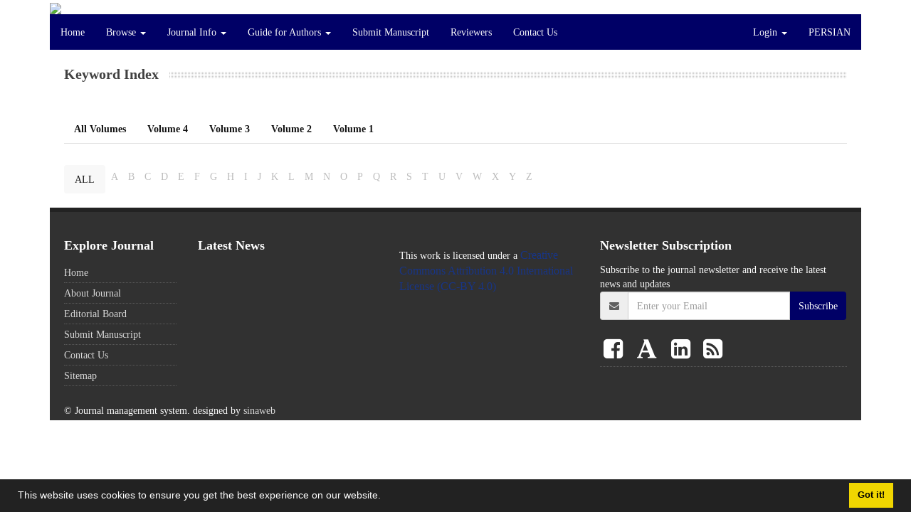

--- FILE ---
content_type: text/html; charset=UTF-8
request_url: https://iqs.sbu.ac.ir/keyword.index
body_size: 5166
content:
<!DOCTYPE html>
<html lang="en">
	<head>
		<meta charset="utf-8" />
		<title>Journal of Interdisciplinary Qur'anic Studies - Keyword Index</title>

		<!-- favicon -->
		<link rel="shortcut icon" type="image/ico" href="./data/iqs/coversheet/favicon.ico" />

		<!-- mobile settings -->
		<meta name="viewport" content="width=device-width, maximum-scale=1, initial-scale=1, user-scalable=0" />
		<!--[if IE]><meta http-equiv='X-UA-Compatible' content='IE=edge,chrome=1'><![endif]-->

		<!-- user defined metatags -->
					<meta name="keywords" content="Interdisciplinary studies of the Qur'an, interdisciplinary Qur'anic studies, Qur'an studies, Interdisciplinary studies of the Quran, interdisciplinary Quranic studies, Quran studies, Qur'anic studies, Quranic studies, exegetical studies, scientific interpretation of the Qur'an, miracles of the Qur'an, miracle of the Qur'an,miracle of the Quran, computational Qur'an mining, Qur'an and science, Qur'an and humanities, Qur'an and experimental science, Qur'an and psychology, Qur'an and sociology, Quran and Physics, Quran and Astronomy, Quran and Linguistics, Quran and Cognitive Sciences, Quran and Text Mining, Quran Mining, Quran and Hadith studies, Quran and Geology, Quran and Biology, Quran and Archeology, Quran and Law, Quran and Philosophy, Quran and Ethics, Linguistic Studies of Quran, Orientalists, Quran and Evolution, Quran and Meteorology, Scientific Miracle, Verbal Miracle, Numerical Miracle, Quranic Systems, Literary Miracle, Evaluation of Quranic Miracles, Quran Manuscripts, Quran and History, Quran and chemistry, scientific verses of the Quran, principals of scientific interpretation, Quran and mathematics, conditions of scientific miracles, Quran and management, Quran and economics, Quran and politics, Quran and medical sciences, Quran and health, Quran and computer science, Quran and engineering, Qur'an and literature, international studies of the Qur'an, English Qur'anic journal, journal of the interdisciplinary studies of the Qur'an, English Qur'anic studies, international Qur'anic journal, scientific interpretation of the Quran, miracles of the Quran, computer mining of the Quran, Quran and science, Quran and humanities, Quran and experimental science, Quran and psychology, Quran and sociology, Qur'an and Physics, Qur'an and Astronomy, Qur'an and Linguistics, Qur'an and Cognitive Science, Qur'an and Text Mining, Qur'an Mining, Qur'an and Hadith Sciences, Qur'an and Geology, Qur'an and Biology, Qur'an and Archeology, Qur'an and Law, Qur'an and Philosophy, Qur'an and Ethics, Linguistic Studies of Qur'an, Orientalists, Qur'an and Evolution, Qur'an and Meteorology, Scientific Miracle, Verbal Miracle, Numerical Miracle, Qur'anic Systems, Literary Miracle, Evaluation of Qur'anic Miracle, Qur'an Manuscripts, Qur'an and History, Qur''an and chemistry, scientific verses of the Qur'an, principales of scientific interpretation, Qur'an and mathematics, conditions of scientific miracle, Qur'an and management, Qur'an and economics, Qur'an and politics, Qur'an and medical science, Qur'an and health, Qur'an and computer science, Qur'an and engineering, Quran and literature, international studies of the Quran, English Quranic journal, journal of the interdisciplinary studies of the Quran, English Quranic studies, international Quranic journal" />
					<meta name="description" content="The Journal of Interdisciplinary Qur'anic Studies (JIQS), a bilingual and peer-reviewed academic journal, aims to promote interdisciplinary studies of the Qur'a" />
		
		<!-- WEB FONTS : use %7C instead of | (pipe) -->
		<!-- CORE CSS -->
		<link href="./themes/base/front/assets/plugins/bootstrap/css/bootstrap.min.css?v=0.02" rel="stylesheet" type="text/css" />
		<link href="./inc/css/ju_css.css" rel="stylesheet" type="text/css" />
		<link href="./themes/old/front/assets/css/header.css?v=0.015" rel="stylesheet" type="text/css" />
		<!-- RTL CSS -->
		
					<link href="./themes/base/front/assets/plugins/bootstrap/css/bootstrap-ltr.min.css" rel="stylesheet" type="text/css"  />
			<link href=" ./themes/base/front/assets/css/gfonts-Times.css" rel="stylesheet" type="text/css" />
		

		<!-- user defined metatags-->
		<meta name="google-site-verification" content="eihBGwsJWaE4S3Rf4Nixg14KJxIU07WIiKiOTsYG3N0" />		<link href="./data/iqs/coversheet/stl_front.css?v=0.12" rel="stylesheet" type="text/css" />
		
		<!-- Feed-->
		<link rel="alternate" type="application/rss+xml" title="RSS feed" href="./ju.rss" />
		<script type="text/javascript" src="./inc/js/app.js?v=0.1"></script>
		

		<!-- Extra Style Scripts -->
		
		<!-- Extra Script Scripts -->
									<script type="text/javascript"  src="./themes/base/front/assets/plugins/isotope/isotope.pkgd.min.js" ></script>
						</head>
	<body class="ltr len">
		<div class="container" id="header">
			<div class="row">
				<div class="col-xs-12 text-center">
								<img src="./data/iqs/coversheet/head_en.jpg" class="img-responsive text-center" style="display:-webkit-inline-box; width: 100%;" >
								</div>
			</div>
		</div>

		<div class="container">
		<div class="row">

			<div class="col-xs-12 col-lg-12  col-md-12 text-center">
			<nav class="navbar navbar-default noborder nomargin noradius" role="navigation">
            <div class="container-fluid nopadding" >
              <div class="navbar-header" style="background: #FFFFFF;">
                <button type="button" class="navbar-toggle" data-toggle="collapse" data-target="#bs-example-navbar-collapse-1">
                  <span class="sr-only">Toggle navigation</span>
                  <span class="icon-bar"></span>
                  <span class="icon-bar"></span>
                  <span class="icon-bar"></span>
                </button>
                <!-- <a class="navbar-brand" href="#">Brand</a> -->
              </div>

              <!-- Collect the nav links, forms, and other content for toggling -->
              <div class="collapse navbar-collapse nopadding" id="bs-example-navbar-collapse-1">
                <ul class="nav navbar-nav">
								<li><a href="././"> Home</a></li>
							<li class="dropdown">
                    <a href="" class="dropdown-toggle" data-toggle="dropdown">Browse <b class="caret"></b></a>
                    <ul class="dropdown-menu">
											<li><a href="./?_action=current">Current Issue</a></li>
					<li class="divider margin-bottom-6 margin-top-6"></li>						<li><a href="./browse?_action=issue">By Issue</a></li>
					<li class="divider margin-bottom-6 margin-top-6"></li>						<li><a href="./browse?_action=author">By Author</a></li>
					<li class="divider margin-bottom-6 margin-top-6"></li>						<li><a href="./browse?_action=subject">By Subject</a></li>
					<li class="divider margin-bottom-6 margin-top-6"></li>						<li><a href="./author.index">Author Index</a></li>
					<li class="divider margin-bottom-6 margin-top-6"></li>						<li><a href="./keyword.index">Keyword Index</a></li>
					                    </ul>
				</li>
							<li class="dropdown">
                    <a href="" class="dropdown-toggle" data-toggle="dropdown">Journal Info <b class="caret"></b></a>
                    <ul class="dropdown-menu">
											<li><a href="./journal/about">About Journal</a></li>
					<li class="divider margin-bottom-6 margin-top-6"></li>						<li><a href="./journal/aim_scope">Aims and Scope</a></li>
					<li class="divider margin-bottom-6 margin-top-6"></li>						<li><a href="./journal/editorial.board">Editorial Board</a></li>
					<li class="divider margin-bottom-6 margin-top-6"></li>						<li><a href="./journal/process?ethics">Publication Ethics</a></li>
					<li class="divider margin-bottom-6 margin-top-6"></li>						<li><a href="./journal/indexing">Indexing and Abstracting</a></li>
					<li class="divider margin-bottom-6 margin-top-6"></li>						<li><a href="./journal/metrics">Journal Metrics</a></li>
					<li class="divider margin-bottom-6 margin-top-6"></li>						<li><a href="./page_164.html">Open Access Statement</a></li>
					<li class="divider margin-bottom-6 margin-top-6"></li>						<li><a href="./page_172.html">Copyright Policy</a></li>
					<li class="divider margin-bottom-6 margin-top-6"></li>						<li><a href="./page_175.html">Licensing Policy</a></li>
					<li class="divider margin-bottom-6 margin-top-6"></li>						<li><a href="./page_177.html">Plagiarism Policy</a></li>
					<li class="divider margin-bottom-6 margin-top-6"></li>						<li><a href="./page_179.html">Self-archiving Policy</a></li>
					                    </ul>
				</li>
							<li class="dropdown">
                    <a href="" class="dropdown-toggle" data-toggle="dropdown">Guide for Authors <b class="caret"></b></a>
                    <ul class="dropdown-menu">
											<li><a href="./journal/authors.note">Giude for Authors</a></li>
					<li class="divider margin-bottom-6 margin-top-6"></li>						<li><a href="./p_translation">Professional Translation for Acceptad Papers</a></li>
					                    </ul>
				</li>
							<li><a href="./author"> Submit Manuscript</a></li>
							<li><a href="./reviewer?_action=info"> Reviewers</a></li>
							<li><a href="./journal/contact.us"> Contact Us</a></li>
						</ul>
			<ul class="nav navbar-nav navbar-right nomargin">
				                  <li class="dropdown">
                    <a href="./contacts" class="dropdown-toggle" data-toggle="dropdown">Login <b class="caret"></b></a>
                    <ul class="dropdown-menu">
                      <li><a href="./contacts">Login</a></li>
                      <li class="divider"></li>
					  <li><a href="./contacts?_action=signup">Register</a></li>
                    </ul>
				  </li>
									<li><a class="uppercase" onclick="location.assign('https://iqs.sbu.ac.ir/keyword.index?lang=fa')" style="cursor: pointer;" >
						Persian</a>
					</li>
								</ul>
              </div>
              <!-- /.navbar-collapse -->
            </div>
            <!-- /.container-fluid -->
          </nav>
			</div>
		</div>
	</div>
	<!--  MAIN SECTION -->

	<div class="container" >
	<div id="dv_main_cnt">



<section class=" no-box" >


        <div class="heading-title heading-dotted">
            <h3>Keyword Index</h3>
		</div>


        <!-- page tabs -->
        <ul class="nav nav-tabs margin-bottom-30">
                            <li ><a href="keyword.index?vol=0&vl=All Volumes ">All Volumes</a></li>
                            <li ><a href="keyword.index?vol=15611&vl=Volume 4 (2025) ">Volume 4</a></li>
                            <li ><a href="keyword.index?vol=15454&vl=Volume 3 (2024) ">Volume 3</a></li>
                            <li ><a href="keyword.index?vol=15287&vl=Volume 2 (2023) ">Volume 2</a></li>
                            <li ><a href="keyword.index?vol=14913&vl=Volume 1 (2022) ">Volume 1</a></li>
                    </ul><!-- /page tabs -->


</section>

<section class="no-box">

		
        

<div class="text-center">
    <ul id="portfolio_filter" class="nav nav-pills margin-bottom-60" >
        <li class="filter active"><a data-filter="*" href="#" style="background-color: #f8f8f8;">ALL</a></li>
                                    <li class="filter disabled" >
                    <a class="padding-6" data-filter=".A" style="color:#BBB" >A</a>
                </li>
                                                <li class="filter disabled" >
                    <a class="padding-6" data-filter=".B" style="color:#BBB" >B</a>
                </li>
                                                <li class="filter disabled" >
                    <a class="padding-6" data-filter=".C" style="color:#BBB" >C</a>
                </li>
                                                <li class="filter disabled" >
                    <a class="padding-6" data-filter=".D" style="color:#BBB" >D</a>
                </li>
                                                <li class="filter disabled" >
                    <a class="padding-6" data-filter=".E" style="color:#BBB" >E</a>
                </li>
                                                <li class="filter disabled" >
                    <a class="padding-6" data-filter=".F" style="color:#BBB" >F</a>
                </li>
                                                <li class="filter disabled" >
                    <a class="padding-6" data-filter=".G" style="color:#BBB" >G</a>
                </li>
                                                <li class="filter disabled" >
                    <a class="padding-6" data-filter=".H" style="color:#BBB" >H</a>
                </li>
                                                <li class="filter disabled" >
                    <a class="padding-6" data-filter=".I" style="color:#BBB" >I</a>
                </li>
                                                <li class="filter disabled" >
                    <a class="padding-6" data-filter=".J" style="color:#BBB" >J</a>
                </li>
                                                <li class="filter disabled" >
                    <a class="padding-6" data-filter=".K" style="color:#BBB" >K</a>
                </li>
                                                <li class="filter disabled" >
                    <a class="padding-6" data-filter=".L" style="color:#BBB" >L</a>
                </li>
                                                <li class="filter disabled" >
                    <a class="padding-6" data-filter=".M" style="color:#BBB" >M</a>
                </li>
                                                <li class="filter disabled" >
                    <a class="padding-6" data-filter=".N" style="color:#BBB" >N</a>
                </li>
                                                <li class="filter disabled" >
                    <a class="padding-6" data-filter=".O" style="color:#BBB" >O</a>
                </li>
                                                <li class="filter disabled" >
                    <a class="padding-6" data-filter=".P" style="color:#BBB" >P</a>
                </li>
                                                <li class="filter disabled" >
                    <a class="padding-6" data-filter=".Q" style="color:#BBB" >Q</a>
                </li>
                                                <li class="filter disabled" >
                    <a class="padding-6" data-filter=".R" style="color:#BBB" >R</a>
                </li>
                                                <li class="filter disabled" >
                    <a class="padding-6" data-filter=".S" style="color:#BBB" >S</a>
                </li>
                                                <li class="filter disabled" >
                    <a class="padding-6" data-filter=".T" style="color:#BBB" >T</a>
                </li>
                                                <li class="filter disabled" >
                    <a class="padding-6" data-filter=".U" style="color:#BBB" >U</a>
                </li>
                                                <li class="filter disabled" >
                    <a class="padding-6" data-filter=".V" style="color:#BBB" >V</a>
                </li>
                                                <li class="filter disabled" >
                    <a class="padding-6" data-filter=".W" style="color:#BBB" >W</a>
                </li>
                                                <li class="filter disabled" >
                    <a class="padding-6" data-filter=".X" style="color:#BBB" >X</a>
                </li>
                                                <li class="filter disabled" >
                    <a class="padding-6" data-filter=".Y" style="color:#BBB" >Y</a>
                </li>
                                                <li class="filter disabled" >
                    <a class="padding-6" data-filter=".Z" style="color:#BBB" >Z</a>
                </li>
                        </ul>
</div>



<div id="portfolio" class="clearfix portfolio-isotope portfolio-isotope-3 portfolio-left" style="width: 442px; position: relative; height: 3382.15px;">

    
</div>

<!-- No reasult -->
<div id="noresult" class="alert alert-default margin-bottom-30 fullwidth" style="display:none">
    Your query does not match with any item</div>

        

</section>
		</div>
		</div>
        <!-- /MAIN CONTENT -->

			<!-- Subscribe -->
			<section class="alternate padding-xxs">

			</section>
			<!-- /Subscribe -->



			<!-- FOOTER -->
			<div class="container">
			<footer id="footer">
			<div class="scrollup" id="scroll" href="#"><span></span></div>
				

					<div class="row">

						<div class="col-md-2">

							<!-- Links -->
							<h4 class="">Explore Journal</h4>
							<ul class="footer-links list-unstyled">
                                <li id="fli_home"><a href="./">Home</a></li>
                                <li id="fli_about"><a href="./journal/about">About Journal</a></li>
                                <li id="fli_Edb"><a href="./journal/editorial.board">Editorial Board</a></li>
                                <li id="fli_submit"><a href="./author">Submit Manuscript</a></li>
                                                                <li id="fli_contactus"><a href="./journal/contact.us">Contact Us</a></li>
                                <li id="fli_sitemap"><a href="./sitemap.xml?usr">Sitemap</a></li>
							</ul>
							<!-- /Links -->

						</div>

						<div class="col-md-3">

							<!-- Latest News -->
							<h4 class="">Latest News</h4>
							<ul class="footer-posts list-unstyled">
															</ul>
							<!-- /Latest News -->

						</div>

						<div class="col-md-3">

							<!-- Footer Note -->
							<div><p><img src="data/iqs/news/%D8%AF%D8%B3%D8%AA%D8%B1%D8%B3%DB%8C_%D8%A8%D8%A7%D8%B2.jpg" alt="" width="114" height="40" /><br />This work is licensed under a <span style="font-family: Times_New_Roman_Tj; font-size: 12pt;"><a href="http://creativecommons.org/licenses/by/4.0/" target="_blank" rel="noopener">Creative Commons Attribution 4.0 International License (CC-BY 4.0)</a></span></p></div>
							<!-- /Footer Note -->

						</div>





						<div class="col-md-4">

							<!-- Newsletter Form -->
							<h4 class="">Newsletter Subscription</h4>
							<p>Subscribe to the journal newsletter and receive the latest news and updates</p>

							<form class="validate" action="" method="post" data-success="Subscription saved successfully." data-toastr-position="bottom-right">
																<input type="hidden" name="_token" value="bd38a174071682eff01f7a9335fe33f16b3dbe18ea2fdb78"/>
								<div class="input-group">
									<span class="input-group-addon"><i class="fa fa-envelope"></i></span>
									<input type="email" id="email" name="email" required="required" class="form-control required sbs_email" placeholder="Enter your Email" oninvalid="this.setCustomValidity('Enter a valid email address.')" oninput="this.setCustomValidity('')">
									<span class="input-group-btn">
										<button class="btn btn-primary mybtn" type="submit">Subscribe</button>
									</span>
								</div>
							</form>
							<!-- /Newsletter Form -->

							<!-- Social Icons -->
							<div class="margin-top-20">
																<a class="noborder" href="" target="_blank" class="social-icon social-icon-border social-facebook pull-left block"  data-toggle="tooltip" data-placement="top" title="Facebook">
									<i class="fa fa-facebook-square" aria-hidden="true"></i>									
									</a>
																		<a class="noborder" href="" target="_blank" class="social-icon social-icon-border social-facebook pull-left block"  data-toggle="tooltip" data-placement="top" title="Academia">
									<i class="ai ai-academia"></i>									
									</a>
																		<a class="noborder" href="https://www.linkedin.com/in/journal-of-interdisciplinary-qur-anic-studies-995799260/" target="_blank" class="social-icon social-icon-border social-facebook pull-left block"  data-toggle="tooltip" data-placement="top" title="Linkedin">
									<i class="fa fa-linkedin-square" aria-hidden="true"></i>									
									</a>
																	<a class="noborder" href="./ju.rss" class="social-icon social-icon-border social-rss pull-left block" data-toggle="tooltip" data-placement="top" title="Rss"><i class="fa fa-rss-square" aria-hidden="true"></i></a>
							</div>
						</div>

					</div>

				<div class="copyright" style="position: relative">

						<ul class="nomargin list-inline mobile-block">
							<li>&copy; Journal management system. <span id='sp_crt'>designed by <a target='_blank' href='https://www.sinaweb.net/'>sinaweb</a></span></li>
						</ul>

				</div>
			</footer>
							</div>
			<!-- /FOOTER -->

		</div>
		<!-- /wrapper -->


		<!-- SCROLL TO TOP -->
		<a href="#" id="toTop_old"></a>


		<!-- PRELOADER -->
		<div id="preloader">
			<div class="inner">
				<span class="loader"></span>
			</div>
		</div><!-- /PRELOADER -->


		<!-- JAVASCRIPT FILES -->
		<!-- user defined scripts-->
		
		<!-- Extra Script Scripts -->
		
<script type="text/javascript">
    $('ul.nav li.dropdown').hover(function() {
    	if (window.matchMedia('(max-width: 767px)').matches) return;
    	$(this).find('.dropdown-menu').stop(true, true).delay(200).fadeIn(500);
    }, function() {
    	if (window.matchMedia('(max-width: 767px)').matches) return;
    	$(this).find('.dropdown-menu').stop(true, true).delay(200).fadeOut(500);
    });
    
    var btn = $('#toTop_old');
    
    $(window).scroll(function() {
      if ($(window).scrollTop() > 300) {
        btn.addClass('show');
      } else {
        btn.removeClass('show');
      }
    });
    
    btn.on('click', function(e) {
      e.preventDefault();
      $('html, body').animate({scrollTop:0}, '300');
    });
    
    window.cookieconsent.initialise({
      "palette": {
        "popup": {
          "background": "#222"
        },
        "button": {
          "background": "#f1d600"
        }
      },
      "content": {
    	    "message": "This website uses cookies to ensure you get the best experience on our website.",
    	    "dismiss": "Got it!",
    	    "link": ""
    	  }	
    });
</script>


	</body>
</html>

--- FILE ---
content_type: text/css
request_url: https://iqs.sbu.ac.ir/themes/base/front/assets/css/gfonts-Times.css
body_size: 423
content:
/* tinos-regular - latin */
@font-face {
  font-family: 'ltr-font';
  font-style: normal;
  font-weight: 400;
  src: url('../fonts/tinos/tinos-v24-latin-regular.eot'); /* IE9 Compat Modes */
  src: local(''),
       url('../fonts/tinos/tinos-v24-latin-regular.eot?#iefix') format('embedded-opentype'), /* IE6-IE8 */
       url('../fonts/tinos/tinos-v24-latin-regular.woff2') format('woff2'), /* Super Modern Browsers */
       url('../fonts/tinos/tinos-v24-latin-regular.woff') format('woff'), /* Modern Browsers */
       url('../fonts/tinos/tinos-v24-latin-regular.ttf') format('truetype'), /* Safari, Android, iOS */
       url('../fonts/tinos/tinos-v24-latin-regular.svg#Tinos') format('svg'); /* Legacy iOS */
}

/* tinos-italic - latin */
@font-face {
  font-family: 'ltr-font';
  font-style: italic;
  font-weight: 400;
  src: url('../fonts/tinos/tinos-v24-latin-italic.eot'); /* IE9 Compat Modes */
  src: local(''),
       url('../fonts/tinos/tinos-v24-latin-italic.eot?#iefix') format('embedded-opentype'), /* IE6-IE8 */
       url('../fonts/tinos/tinos-v24-latin-italic.woff2') format('woff2'), /* Super Modern Browsers */
       url('../fonts/tinos/tinos-v24-latin-italic.woff') format('woff'), /* Modern Browsers */
       url('../fonts/tinos/tinos-v24-latin-italic.ttf') format('truetype'), /* Safari, Android, iOS */
       url('../fonts/tinos/tinos-v24-latin-italic.svg#Tinos') format('svg'); /* Legacy iOS */
}

/* tinos-700 - latin */
@font-face {
  font-family: 'ltr-font';
  font-style: normal;
  font-weight: 700;
  src: url('../fonts/tinos/tinos-v24-latin-700.eot'); /* IE9 Compat Modes */
  src: local(''),
       url('../fonts/tinos/tinos-v24-latin-700.eot?#iefix') format('embedded-opentype'), /* IE6-IE8 */
       url('../fonts/tinos/tinos-v24-latin-700.woff2') format('woff2'), /* Super Modern Browsers */
       url('../fonts/tinos/tinos-v24-latin-700.woff') format('woff'), /* Modern Browsers */
       url('../fonts/tinos/tinos-v24-latin-700.ttf') format('truetype'), /* Safari, Android, iOS */
       url('../fonts/tinos/tinos-v24-latin-700.svg#Tinos') format('svg'); /* Legacy iOS */
}

/* tinos-700italic - latin */
@font-face {
  font-family: 'ltr-font';
  font-style: italic;
  font-weight: 700;
  src: url('../fonts/tinos/tinos-v24-latin-700italic.eot'); /* IE9 Compat Modes */
  src: local(''),
       url('../fonts/tinos/tinos-v24-latin-700italic.eot?#iefix') format('embedded-opentype'), /* IE6-IE8 */
       url('../fonts/tinos/tinos-v24-latin-700italic.woff2') format('woff2'), /* Super Modern Browsers */
       url('../fonts/tinos/tinos-v24-latin-700italic.woff') format('woff'), /* Modern Browsers */
       url('../fonts/tinos/tinos-v24-latin-700italic.ttf') format('truetype'), /* Safari, Android, iOS */
       url('../fonts/tinos/tinos-v24-latin-700italic.svg#Tinos') format('svg'); /* Legacy iOS */
}



body{
  font-family: 'ltr-font' !important;
}


